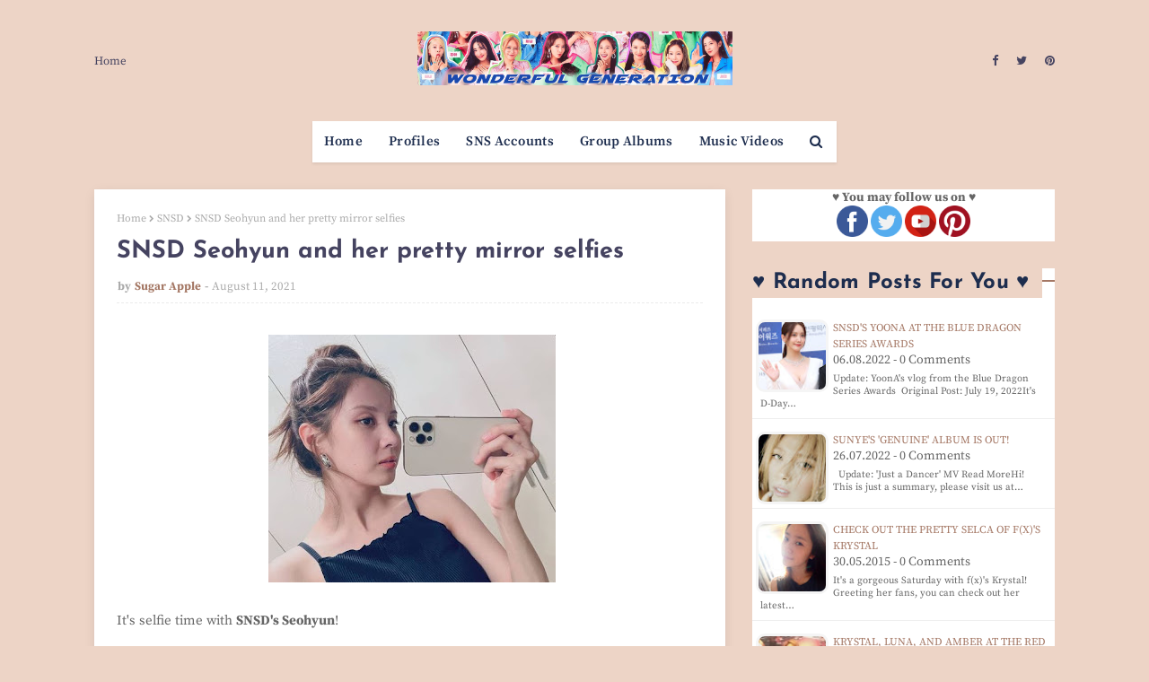

--- FILE ---
content_type: text/html; charset=utf-8
request_url: https://www.google.com/recaptcha/api2/aframe
body_size: 269
content:
<!DOCTYPE HTML><html><head><meta http-equiv="content-type" content="text/html; charset=UTF-8"></head><body><script nonce="iZsAAFq7TLXSbzS8DExDWg">/** Anti-fraud and anti-abuse applications only. See google.com/recaptcha */ try{var clients={'sodar':'https://pagead2.googlesyndication.com/pagead/sodar?'};window.addEventListener("message",function(a){try{if(a.source===window.parent){var b=JSON.parse(a.data);var c=clients[b['id']];if(c){var d=document.createElement('img');d.src=c+b['params']+'&rc='+(localStorage.getItem("rc::a")?sessionStorage.getItem("rc::b"):"");window.document.body.appendChild(d);sessionStorage.setItem("rc::e",parseInt(sessionStorage.getItem("rc::e")||0)+1);localStorage.setItem("rc::h",'1769026973725');}}}catch(b){}});window.parent.postMessage("_grecaptcha_ready", "*");}catch(b){}</script></body></html>

--- FILE ---
content_type: text/javascript; charset=UTF-8
request_url: https://www.wgsnsdfx.com/feeds/posts/default?alt=json-in-script&start-index=735&max-results=1&callback=random_posts
body_size: 2932
content:
// API callback
random_posts({"version":"1.0","encoding":"UTF-8","feed":{"xmlns":"http://www.w3.org/2005/Atom","xmlns$openSearch":"http://a9.com/-/spec/opensearchrss/1.0/","xmlns$blogger":"http://schemas.google.com/blogger/2008","xmlns$georss":"http://www.georss.org/georss","xmlns$gd":"http://schemas.google.com/g/2005","xmlns$thr":"http://purl.org/syndication/thread/1.0","id":{"$t":"tag:blogger.com,1999:blog-11458747768140768"},"updated":{"$t":"2026-01-18T09:41:29.849+08:00"},"category":[{"term":"SNSD"},{"term":"Pictures"},{"term":"Taeyeon"},{"term":"f(x)"},{"term":"Tiffany"},{"term":"Seohyun"},{"term":"Sooyoung"},{"term":"Yuri"},{"term":"Jessica"},{"term":"Hyoyeon"},{"term":"YoonA"},{"term":"xolovestephi"},{"term":"Wonder Girls"},{"term":"TYss"},{"term":"syofgg"},{"term":"syjessica"},{"term":"sjh"},{"term":"Sunny"},{"term":"yulyulk"},{"term":"Amazing Saturday"},{"term":"whyo"},{"term":"Amber"},{"term":"Krystal"},{"term":"K-Pop"},{"term":"Sunmi"},{"term":"Luna"},{"term":"Victoria"},{"term":"Sunnynight"},{"term":"TaeTiSeo"},{"term":"limyoona"},{"term":"ajol"},{"term":"Lyrics"},{"term":"Airport Fashion"},{"term":"Lim"},{"term":"Vic"},{"term":"Sunyoung"},{"term":"Yubin"},{"term":"Yeeun"},{"term":"wglim"},{"term":"vousmevoyez"},{"term":"Sulli"},{"term":"miyayeah"},{"term":"LH\u0026YT"},{"term":"Phantasia"},{"term":"Holler"},{"term":"hatfelt"},{"term":"Jinri"},{"term":"This Day"},{"term":"Party"},{"term":"Yubs"},{"term":"I"},{"term":"Jessica Land"},{"term":"IJWD"},{"term":"My Voice"},{"term":"SMTown"},{"term":"Dear Santa"},{"term":"4walls"},{"term":"Yuri Winning Recipe"},{"term":"Blanc"},{"term":"Red Light"},{"term":"Store"},{"term":"FM Date"},{"term":"Private Life"},{"term":"Dessert"},{"term":"Featured Posts"},{"term":"Heart a Tag"},{"term":"Sohee"},{"term":"With Love J"},{"term":"Channel SNSD"},{"term":"Holiday Night"},{"term":"Bossam"},{"term":"Don't Say No"},{"term":"INF"},{"term":"Catch Me If You Can"},{"term":"CF"},{"term":"SM Station"},{"term":"Soostory"},{"term":"Jinx Lover"},{"term":"Hush"},{"term":"Mixxo"},{"term":"Run On"},{"term":"Sister's Slam Dunk"},{"term":"Why"},{"term":"Anti Fan"},{"term":"Free Somebody"},{"term":"Mamma Mia"},{"term":"Weekend"},{"term":"Sunye"},{"term":"Golden Disk Awards"},{"term":"K2"},{"term":"Sistar"},{"term":"Casio"},{"term":"GWTW"},{"term":"IYWUM"},{"term":"Soshi TamTam"},{"term":"Forever1"},{"term":"Local Hero"},{"term":"Showterview"},{"term":"WTP"},{"term":"Why So Lonely"},{"term":"Big Mouth"},{"term":"GJ"},{"term":"GWZY"},{"term":"Police University"},{"term":"Search"},{"term":"V"},{"term":"Crazy Love"},{"term":"Dimension 4 Concert"},{"term":"Girls Planet"},{"term":"Legendary"},{"term":"Butterfly Kiss"},{"term":"Pporappippam"},{"term":"Rain"},{"term":"Second"},{"term":"What Do I Call You"},{"term":"Taeng9Cam"},{"term":"100MLike"},{"term":"CK"},{"term":"MySpringDays"},{"term":"Oh!GG"},{"term":"Squad 38"},{"term":"Beauty Bible"},{"term":"Breakfast"},{"term":"MiuMiu"},{"term":"TT"},{"term":"YCSWU"},{"term":"MyLovelyGirl"},{"term":"Spicy"},{"term":"Tail"},{"term":"Girls for Rest"},{"term":"GirlsSpkOut"},{"term":"Good Girl"},{"term":"IdeaPanda"},{"term":"LQ"},{"term":"Miracle"},{"term":"Moral Sense"},{"term":"Tense"},{"term":"INVU"},{"term":"EH"},{"term":"H:Connect"},{"term":"MAPS"},{"term":"APIEU"},{"term":"Barrel"},{"term":"Confidential Assignment"},{"term":"IPKN"},{"term":"MMTG"},{"term":"Petkage"},{"term":"Unnie Beauty Carpool"},{"term":"YouQuiz"},{"term":"Audi"},{"term":"Jeju Samdasoo"},{"term":"OST"},{"term":"Trend Record"},{"term":"DEEP"},{"term":"Fan Letter"},{"term":"Happy"},{"term":"I Got Love"},{"term":"Queendom"},{"term":"Singin in the Rain"},{"term":"Sword and Magic"},{"term":"Tamna Hyo"},{"term":"Crocs"},{"term":"IBC"},{"term":"SNS Accounts"},{"term":"Bandit"},{"term":"Dooe"},{"term":"Reborn Rich"},{"term":"SOTN"},{"term":"Sooyoung Talk Show"},{"term":"Unpretty Rapstar"},{"term":"banila co."},{"term":"Charging Crystals"},{"term":"Group Albums"},{"term":"Group MVs"},{"term":"MinSunye"},{"term":"Profiles"},{"term":"RealWG"},{"term":"Seohyun Vlogs"},{"term":"TheTTS"},{"term":"TheZone"},{"term":"11:11"},{"term":"Korean 101"},{"term":"RW"},{"term":"TaengLog"},{"term":"Taeyeon Forest"},{"term":"Watch TaeYeon's 'Amazing Saturday' Ep. 397"},{"term":"it MICHAA"},{"term":"jw"},{"term":"2022 Line Up"},{"term":"Beauty Talk"},{"term":"Good"},{"term":"K-Spotlight"},{"term":"Lolo"},{"term":"M! Countdown October 20"},{"term":"Seohyun It Michaa"},{"term":"Yuri's Table"},{"term":"xx"}],"title":{"type":"text","$t":"Wonderful Generation"},"subtitle":{"type":"html","$t":"Daily source for SNSD \/ Girls Generation news, Instagram \/ Twitter updates, and Korean drama recaps!"},"link":[{"rel":"http://schemas.google.com/g/2005#feed","type":"application/atom+xml","href":"https:\/\/www.wgsnsdfx.com\/feeds\/posts\/default"},{"rel":"self","type":"application/atom+xml","href":"https:\/\/www.blogger.com\/feeds\/11458747768140768\/posts\/default?alt=json-in-script\u0026start-index=735\u0026max-results=1"},{"rel":"alternate","type":"text/html","href":"https:\/\/www.wgsnsdfx.com\/"},{"rel":"hub","href":"http://pubsubhubbub.appspot.com/"},{"rel":"previous","type":"application/atom+xml","href":"https:\/\/www.blogger.com\/feeds\/11458747768140768\/posts\/default?alt=json-in-script\u0026start-index=734\u0026max-results=1"},{"rel":"next","type":"application/atom+xml","href":"https:\/\/www.blogger.com\/feeds\/11458747768140768\/posts\/default?alt=json-in-script\u0026start-index=736\u0026max-results=1"}],"author":[{"name":{"$t":"Unknown"},"email":{"$t":"noreply@blogger.com"},"gd$image":{"rel":"http://schemas.google.com/g/2005#thumbnail","width":"16","height":"16","src":"https:\/\/img1.blogblog.com\/img\/b16-rounded.gif"}}],"generator":{"version":"7.00","uri":"http://www.blogger.com","$t":"Blogger"},"openSearch$totalResults":{"$t":"11126"},"openSearch$startIndex":{"$t":"735"},"openSearch$itemsPerPage":{"$t":"1"},"entry":[{"id":{"$t":"tag:blogger.com,1999:blog-11458747768140768.post-7511932764426679999"},"published":{"$t":"2022-08-06T11:24:00.002+08:00"},"updated":{"$t":"2022-08-06T11:26:25.417+08:00"},"category":[{"scheme":"http://www.blogger.com/atom/ns#","term":"Pictures"},{"scheme":"http://www.blogger.com/atom/ns#","term":"SNSD"},{"scheme":"http://www.blogger.com/atom/ns#","term":"YoonA"}],"title":{"type":"text","$t":"SNSD's YoonA at the Blue Dragon Series Awards"},"content":{"type":"html","$t":"\u003Cp\u003E\u003C\/p\u003E\u003Cp style=\"text-align: center;\"\u003E\u003Ca href=\"https:\/\/blogger.googleusercontent.com\/img\/b\/R29vZ2xl\/AVvXsEheXeWfz15yC8A-ikWXQLOjUUgLjHnV_HcZ5RaA3UwdWMwduyxl1izMAgCVf99YcM_2gonbRfNhZ0L6YmZ4j7dLilxoXl4_DwoCxhmpnqQoqFKxW5e8CkjAfBPXUhZTgGErGUOBGkpw0XxkOWGjmgtOY92PqjjTvapNNM07Vehkx63TUL0t1YGil8M\/s1350\/yoona%20blue%20dragon%20series%20awards%20(2).jpg\" style=\"margin-left: 1em; margin-right: 1em;\"\u003E\u003Cimg alt=\"Yoona at Blue Dragon Series Awards\" border=\"0\" data-original-height=\"1350\" data-original-width=\"900\" height=\"640\" src=\"https:\/\/blogger.googleusercontent.com\/img\/b\/R29vZ2xl\/AVvXsEheXeWfz15yC8A-ikWXQLOjUUgLjHnV_HcZ5RaA3UwdWMwduyxl1izMAgCVf99YcM_2gonbRfNhZ0L6YmZ4j7dLilxoXl4_DwoCxhmpnqQoqFKxW5e8CkjAfBPXUhZTgGErGUOBGkpw0XxkOWGjmgtOY92PqjjTvapNNM07Vehkx63TUL0t1YGil8M\/w426-h640\/yoona%20blue%20dragon%20series%20awards%20(2).jpg\" title=\"Yoona at Blue Dragon Series Awards\" width=\"426\"\u003E\u003C\/a\u003E\u003C\/p\u003E\u003Cp style=\"text-align: justify;\"\u003E\u003Cb\u003EUpdate: YoonA\u0026#39;s vlog from the Blue Dragon Series Awards\u003Cbr\u003E\u003C\/b\u003E\u003C\/p\u003E\n\u003Cdiv style=\"text-align: center;\"\u003E\n\u003Ciframe allow=\"accelerometer; autoplay; clipboard-write; encrypted-media; gyroscope; picture-in-picture\" allowfullscreen=\"\" frameborder=\"0\" height=\"360\" src=\"https:\/\/www.youtube.com\/embed\/Jg5KycMX7GI\" title=\"YouTube video player\" width=\"640\"\u003E\u003C\/iframe\u003E\u003C\/div\u003E\u003Cbr\u003E\n\n\u003Cp style=\"text-align: justify;\"\u003E \u003C\/p\u003E\u003Cp style=\"text-align: justify;\"\u003E\u003Cb\u003EOriginal Post: July 19, 2022\u003C\/b\u003E\u003Cbr\u003E\u003C\/p\u003E\u003Cp style=\"text-align: justify;\"\u003EIt\u0026#39;s D-Day for the first ever Blue Dragon Series Awards!\u003C\/p\u003E\u003Cp style=\"text-align: justify;\"\u003EThis is the counterpart of the Blue Dragon Film Awards, and in this ceremony, they will be recognizing the exceptional dramas, variety shows, and more!\u003C\/p\u003E\u003Cp style=\"text-align: justify;\"\u003EThe event was held on July 19 and you can catch the replay through next clip.  This ceremony was hosted by \u003Cb\u003EYoonA \u003C\/b\u003Eand Jun Hyunmoo.\u003Cbr\u003E\u003C\/p\u003E\u003Ca href=\"https:\/\/www.wgsnsdfx.com\/2022\/07\/snsd-yoona-blue-dragon-series-awards.html#more\"\u003ERead More\u003C\/a\u003E\u003Cdiv class=\"blogger-post-footer\"\u003EHi! This is just a summary, please visit us at https:\/\/www.wgsnsdfx.com for the full post.\u003C\/div\u003E"},"link":[{"rel":"replies","type":"application/atom+xml","href":"https:\/\/www.wgsnsdfx.com\/feeds\/7511932764426679999\/comments\/default","title":"Post Comments"},{"rel":"replies","type":"text/html","href":"https:\/\/www.wgsnsdfx.com\/2022\/07\/snsd-yoona-blue-dragon-series-awards.html#comment-form","title":"0 Comments"},{"rel":"edit","type":"application/atom+xml","href":"https:\/\/www.blogger.com\/feeds\/11458747768140768\/posts\/default\/7511932764426679999"},{"rel":"self","type":"application/atom+xml","href":"https:\/\/www.blogger.com\/feeds\/11458747768140768\/posts\/default\/7511932764426679999"},{"rel":"alternate","type":"text/html","href":"https:\/\/www.wgsnsdfx.com\/2022\/07\/snsd-yoona-blue-dragon-series-awards.html","title":"SNSD's YoonA at the Blue Dragon Series Awards"}],"author":[{"name":{"$t":"Unknown"},"email":{"$t":"noreply@blogger.com"},"gd$image":{"rel":"http://schemas.google.com/g/2005#thumbnail","width":"16","height":"16","src":"https:\/\/img1.blogblog.com\/img\/b16-rounded.gif"}}],"media$thumbnail":{"xmlns$media":"http://search.yahoo.com/mrss/","url":"https:\/\/blogger.googleusercontent.com\/img\/b\/R29vZ2xl\/AVvXsEheXeWfz15yC8A-ikWXQLOjUUgLjHnV_HcZ5RaA3UwdWMwduyxl1izMAgCVf99YcM_2gonbRfNhZ0L6YmZ4j7dLilxoXl4_DwoCxhmpnqQoqFKxW5e8CkjAfBPXUhZTgGErGUOBGkpw0XxkOWGjmgtOY92PqjjTvapNNM07Vehkx63TUL0t1YGil8M\/s72-w426-h640-c\/yoona%20blue%20dragon%20series%20awards%20(2).jpg","height":"72","width":"72"},"thr$total":{"$t":"0"}}]}});

--- FILE ---
content_type: text/javascript; charset=UTF-8
request_url: https://www.wgsnsdfx.com/feeds/posts/default?alt=json-in-script&start-index=7253&max-results=1&callback=random_posts
body_size: 2584
content:
// API callback
random_posts({"version":"1.0","encoding":"UTF-8","feed":{"xmlns":"http://www.w3.org/2005/Atom","xmlns$openSearch":"http://a9.com/-/spec/opensearchrss/1.0/","xmlns$blogger":"http://schemas.google.com/blogger/2008","xmlns$georss":"http://www.georss.org/georss","xmlns$gd":"http://schemas.google.com/g/2005","xmlns$thr":"http://purl.org/syndication/thread/1.0","id":{"$t":"tag:blogger.com,1999:blog-11458747768140768"},"updated":{"$t":"2026-01-18T09:41:29.849+08:00"},"category":[{"term":"SNSD"},{"term":"Pictures"},{"term":"Taeyeon"},{"term":"f(x)"},{"term":"Tiffany"},{"term":"Seohyun"},{"term":"Sooyoung"},{"term":"Yuri"},{"term":"Jessica"},{"term":"Hyoyeon"},{"term":"YoonA"},{"term":"xolovestephi"},{"term":"Wonder Girls"},{"term":"TYss"},{"term":"syofgg"},{"term":"syjessica"},{"term":"sjh"},{"term":"Sunny"},{"term":"yulyulk"},{"term":"Amazing Saturday"},{"term":"whyo"},{"term":"Amber"},{"term":"Krystal"},{"term":"K-Pop"},{"term":"Sunmi"},{"term":"Luna"},{"term":"Victoria"},{"term":"Sunnynight"},{"term":"TaeTiSeo"},{"term":"limyoona"},{"term":"ajol"},{"term":"Lyrics"},{"term":"Airport Fashion"},{"term":"Lim"},{"term":"Vic"},{"term":"Sunyoung"},{"term":"Yubin"},{"term":"Yeeun"},{"term":"wglim"},{"term":"vousmevoyez"},{"term":"Sulli"},{"term":"miyayeah"},{"term":"LH\u0026YT"},{"term":"Phantasia"},{"term":"Holler"},{"term":"hatfelt"},{"term":"Jinri"},{"term":"This Day"},{"term":"Party"},{"term":"Yubs"},{"term":"I"},{"term":"Jessica Land"},{"term":"IJWD"},{"term":"My Voice"},{"term":"SMTown"},{"term":"Dear Santa"},{"term":"4walls"},{"term":"Yuri Winning Recipe"},{"term":"Blanc"},{"term":"Red Light"},{"term":"Store"},{"term":"FM Date"},{"term":"Private Life"},{"term":"Dessert"},{"term":"Featured Posts"},{"term":"Heart a Tag"},{"term":"Sohee"},{"term":"With Love J"},{"term":"Channel SNSD"},{"term":"Holiday Night"},{"term":"Bossam"},{"term":"Don't Say No"},{"term":"INF"},{"term":"Catch Me If You Can"},{"term":"CF"},{"term":"SM Station"},{"term":"Soostory"},{"term":"Jinx Lover"},{"term":"Hush"},{"term":"Mixxo"},{"term":"Run On"},{"term":"Sister's Slam Dunk"},{"term":"Why"},{"term":"Anti Fan"},{"term":"Free Somebody"},{"term":"Mamma Mia"},{"term":"Weekend"},{"term":"Sunye"},{"term":"Golden Disk Awards"},{"term":"K2"},{"term":"Sistar"},{"term":"Casio"},{"term":"GWTW"},{"term":"IYWUM"},{"term":"Soshi TamTam"},{"term":"Forever1"},{"term":"Local Hero"},{"term":"Showterview"},{"term":"WTP"},{"term":"Why So Lonely"},{"term":"Big Mouth"},{"term":"GJ"},{"term":"GWZY"},{"term":"Police University"},{"term":"Search"},{"term":"V"},{"term":"Crazy Love"},{"term":"Dimension 4 Concert"},{"term":"Girls Planet"},{"term":"Legendary"},{"term":"Butterfly Kiss"},{"term":"Pporappippam"},{"term":"Rain"},{"term":"Second"},{"term":"What Do I Call You"},{"term":"Taeng9Cam"},{"term":"100MLike"},{"term":"CK"},{"term":"MySpringDays"},{"term":"Oh!GG"},{"term":"Squad 38"},{"term":"Beauty Bible"},{"term":"Breakfast"},{"term":"MiuMiu"},{"term":"TT"},{"term":"YCSWU"},{"term":"MyLovelyGirl"},{"term":"Spicy"},{"term":"Tail"},{"term":"Girls for Rest"},{"term":"GirlsSpkOut"},{"term":"Good Girl"},{"term":"IdeaPanda"},{"term":"LQ"},{"term":"Miracle"},{"term":"Moral Sense"},{"term":"Tense"},{"term":"INVU"},{"term":"EH"},{"term":"H:Connect"},{"term":"MAPS"},{"term":"APIEU"},{"term":"Barrel"},{"term":"Confidential Assignment"},{"term":"IPKN"},{"term":"MMTG"},{"term":"Petkage"},{"term":"Unnie Beauty Carpool"},{"term":"YouQuiz"},{"term":"Audi"},{"term":"Jeju Samdasoo"},{"term":"OST"},{"term":"Trend Record"},{"term":"DEEP"},{"term":"Fan Letter"},{"term":"Happy"},{"term":"I Got Love"},{"term":"Queendom"},{"term":"Singin in the Rain"},{"term":"Sword and Magic"},{"term":"Tamna Hyo"},{"term":"Crocs"},{"term":"IBC"},{"term":"SNS Accounts"},{"term":"Bandit"},{"term":"Dooe"},{"term":"Reborn Rich"},{"term":"SOTN"},{"term":"Sooyoung Talk Show"},{"term":"Unpretty Rapstar"},{"term":"banila co."},{"term":"Charging Crystals"},{"term":"Group Albums"},{"term":"Group MVs"},{"term":"MinSunye"},{"term":"Profiles"},{"term":"RealWG"},{"term":"Seohyun Vlogs"},{"term":"TheTTS"},{"term":"TheZone"},{"term":"11:11"},{"term":"Korean 101"},{"term":"RW"},{"term":"TaengLog"},{"term":"Taeyeon Forest"},{"term":"Watch TaeYeon's 'Amazing Saturday' Ep. 397"},{"term":"it MICHAA"},{"term":"jw"},{"term":"2022 Line Up"},{"term":"Beauty Talk"},{"term":"Good"},{"term":"K-Spotlight"},{"term":"Lolo"},{"term":"M! Countdown October 20"},{"term":"Seohyun It Michaa"},{"term":"Yuri's Table"},{"term":"xx"}],"title":{"type":"text","$t":"Wonderful Generation"},"subtitle":{"type":"html","$t":"Daily source for SNSD \/ Girls Generation news, Instagram \/ Twitter updates, and Korean drama recaps!"},"link":[{"rel":"http://schemas.google.com/g/2005#feed","type":"application/atom+xml","href":"https:\/\/www.wgsnsdfx.com\/feeds\/posts\/default"},{"rel":"self","type":"application/atom+xml","href":"https:\/\/www.blogger.com\/feeds\/11458747768140768\/posts\/default?alt=json-in-script\u0026start-index=7253\u0026max-results=1"},{"rel":"alternate","type":"text/html","href":"https:\/\/www.wgsnsdfx.com\/"},{"rel":"hub","href":"http://pubsubhubbub.appspot.com/"},{"rel":"previous","type":"application/atom+xml","href":"https:\/\/www.blogger.com\/feeds\/11458747768140768\/posts\/default?alt=json-in-script\u0026start-index=7252\u0026max-results=1"},{"rel":"next","type":"application/atom+xml","href":"https:\/\/www.blogger.com\/feeds\/11458747768140768\/posts\/default?alt=json-in-script\u0026start-index=7254\u0026max-results=1"}],"author":[{"name":{"$t":"Unknown"},"email":{"$t":"noreply@blogger.com"},"gd$image":{"rel":"http://schemas.google.com/g/2005#thumbnail","width":"16","height":"16","src":"https:\/\/img1.blogblog.com\/img\/b16-rounded.gif"}}],"generator":{"version":"7.00","uri":"http://www.blogger.com","$t":"Blogger"},"openSearch$totalResults":{"$t":"11126"},"openSearch$startIndex":{"$t":"7253"},"openSearch$itemsPerPage":{"$t":"1"},"entry":[{"id":{"$t":"tag:blogger.com,1999:blog-11458747768140768.post-1249646135319129832"},"published":{"$t":"2015-12-02T18:27:00.003+08:00"},"updated":{"$t":"2015-12-02T22:13:54.069+08:00"},"category":[{"scheme":"http://www.blogger.com/atom/ns#","term":"Amber"},{"scheme":"http://www.blogger.com/atom/ns#","term":"f(x)"},{"scheme":"http://www.blogger.com/atom/ns#","term":"Krystal"},{"scheme":"http://www.blogger.com/atom/ns#","term":"Luna"},{"scheme":"http://www.blogger.com/atom/ns#","term":"Pictures"}],"title":{"type":"text","$t":"Krystal, Luna, and Amber at the Red Carpet event of the 2015 MAMA"},"content":{"type":"html","$t":"\u003Cimg border=\"0\" height=\"250\" src=\"https:\/\/blogger.googleusercontent.com\/img\/b\/R29vZ2xl\/AVvXsEi9FogZKiNgqjbYEcSDB3sSusHjO7V0yon-LcgIj56XlAAewpdHsUbwVktqZXWxeNOCpvP-ryN8oj6lp1CWYqwtFBudibdC5rjPlLhi3Hh3_096nhss40pdhLUSPjI-VBQPvfSEgiPk2g\/s320\/fx+2015+mama+red+carpet.jpg\" width=\"300\"\u003E\u003Cbr\u003E\n\u003Cdiv style=\"text-align: justify;\"\u003EBecause \u003Ca href=\"http:\/\/www.wgsnsdfx.com\/2015\/12\/fx-victoria-ice-fantasy-pictures.html\" rel=\"nofollow\" target=\"_blank\"\u003E\u003Cu\u003E\u003Cb\u003EVictoria is busy with her filming\u003C\/b\u003E\u003C\/u\u003E\u003C\/a\u003E, \u003Cb\u003EKrystal, Luna\u003C\/b\u003E, and \u003Cb\u003EAmber\u003C\/b\u003E are the only ones attending the 2015 Mnet Asian Music Awards.\u003C\/div\u003E\u003Cbr\u003E\n\u003Cdiv style=\"text-align: justify;\"\u003EWith that, here are their clip from the 2015 MAMA\u0026#39;s red carpet event~\u003C\/div\u003E\u003Ca href=\"https:\/\/www.wgsnsdfx.com\/2015\/12\/fx-2015-mama-red-carpet-event.html#more\"\u003ERead More\u003C\/a\u003E\u003Cdiv class=\"blogger-post-footer\"\u003EHi! This is just a summary, please visit us at https:\/\/www.wgsnsdfx.com for the full post.\u003C\/div\u003E"},"link":[{"rel":"replies","type":"application/atom+xml","href":"https:\/\/www.wgsnsdfx.com\/feeds\/1249646135319129832\/comments\/default","title":"Post Comments"},{"rel":"replies","type":"text/html","href":"https:\/\/www.wgsnsdfx.com\/2015\/12\/fx-2015-mama-red-carpet-event.html#comment-form","title":"0 Comments"},{"rel":"edit","type":"application/atom+xml","href":"https:\/\/www.blogger.com\/feeds\/11458747768140768\/posts\/default\/1249646135319129832"},{"rel":"self","type":"application/atom+xml","href":"https:\/\/www.blogger.com\/feeds\/11458747768140768\/posts\/default\/1249646135319129832"},{"rel":"alternate","type":"text/html","href":"https:\/\/www.wgsnsdfx.com\/2015\/12\/fx-2015-mama-red-carpet-event.html","title":"Krystal, Luna, and Amber at the Red Carpet event of the 2015 MAMA"}],"author":[{"name":{"$t":"Unknown"},"email":{"$t":"noreply@blogger.com"},"gd$image":{"rel":"http://schemas.google.com/g/2005#thumbnail","width":"16","height":"16","src":"https:\/\/img1.blogblog.com\/img\/b16-rounded.gif"}}],"media$thumbnail":{"xmlns$media":"http://search.yahoo.com/mrss/","url":"https:\/\/blogger.googleusercontent.com\/img\/b\/R29vZ2xl\/AVvXsEi9FogZKiNgqjbYEcSDB3sSusHjO7V0yon-LcgIj56XlAAewpdHsUbwVktqZXWxeNOCpvP-ryN8oj6lp1CWYqwtFBudibdC5rjPlLhi3Hh3_096nhss40pdhLUSPjI-VBQPvfSEgiPk2g\/s72-c\/fx+2015+mama+red+carpet.jpg","height":"72","width":"72"},"thr$total":{"$t":"0"}}]}});

--- FILE ---
content_type: text/javascript; charset=UTF-8
request_url: https://www.wgsnsdfx.com/feeds/posts/default/-/Pictures?alt=json-in-script&max-results=3&callback=jQuery1124018170682099152669_1769026967104&_=1769026967105
body_size: 6694
content:
// API callback
jQuery1124018170682099152669_1769026967104({"version":"1.0","encoding":"UTF-8","feed":{"xmlns":"http://www.w3.org/2005/Atom","xmlns$openSearch":"http://a9.com/-/spec/opensearchrss/1.0/","xmlns$blogger":"http://schemas.google.com/blogger/2008","xmlns$georss":"http://www.georss.org/georss","xmlns$gd":"http://schemas.google.com/g/2005","xmlns$thr":"http://purl.org/syndication/thread/1.0","id":{"$t":"tag:blogger.com,1999:blog-11458747768140768"},"updated":{"$t":"2026-01-18T09:41:29.849+08:00"},"category":[{"term":"SNSD"},{"term":"Pictures"},{"term":"Taeyeon"},{"term":"f(x)"},{"term":"Tiffany"},{"term":"Seohyun"},{"term":"Sooyoung"},{"term":"Yuri"},{"term":"Jessica"},{"term":"Hyoyeon"},{"term":"YoonA"},{"term":"xolovestephi"},{"term":"Wonder Girls"},{"term":"TYss"},{"term":"syofgg"},{"term":"syjessica"},{"term":"sjh"},{"term":"Sunny"},{"term":"yulyulk"},{"term":"Amazing Saturday"},{"term":"whyo"},{"term":"Amber"},{"term":"Krystal"},{"term":"K-Pop"},{"term":"Sunmi"},{"term":"Luna"},{"term":"Victoria"},{"term":"Sunnynight"},{"term":"TaeTiSeo"},{"term":"limyoona"},{"term":"ajol"},{"term":"Lyrics"},{"term":"Airport Fashion"},{"term":"Lim"},{"term":"Vic"},{"term":"Sunyoung"},{"term":"Yubin"},{"term":"Yeeun"},{"term":"wglim"},{"term":"vousmevoyez"},{"term":"Sulli"},{"term":"miyayeah"},{"term":"LH\u0026YT"},{"term":"Phantasia"},{"term":"Holler"},{"term":"hatfelt"},{"term":"Jinri"},{"term":"This Day"},{"term":"Party"},{"term":"Yubs"},{"term":"I"},{"term":"Jessica Land"},{"term":"IJWD"},{"term":"My Voice"},{"term":"SMTown"},{"term":"Dear Santa"},{"term":"4walls"},{"term":"Yuri Winning Recipe"},{"term":"Blanc"},{"term":"Red Light"},{"term":"Store"},{"term":"FM Date"},{"term":"Private Life"},{"term":"Dessert"},{"term":"Featured Posts"},{"term":"Heart a Tag"},{"term":"Sohee"},{"term":"With Love J"},{"term":"Channel SNSD"},{"term":"Holiday Night"},{"term":"Bossam"},{"term":"Don't Say No"},{"term":"INF"},{"term":"Catch Me If You Can"},{"term":"CF"},{"term":"SM Station"},{"term":"Soostory"},{"term":"Jinx Lover"},{"term":"Hush"},{"term":"Mixxo"},{"term":"Run On"},{"term":"Sister's Slam Dunk"},{"term":"Why"},{"term":"Anti Fan"},{"term":"Free Somebody"},{"term":"Mamma Mia"},{"term":"Weekend"},{"term":"Sunye"},{"term":"Golden Disk Awards"},{"term":"K2"},{"term":"Sistar"},{"term":"Casio"},{"term":"GWTW"},{"term":"IYWUM"},{"term":"Soshi TamTam"},{"term":"Forever1"},{"term":"Local Hero"},{"term":"Showterview"},{"term":"WTP"},{"term":"Why So Lonely"},{"term":"Big Mouth"},{"term":"GJ"},{"term":"GWZY"},{"term":"Police University"},{"term":"Search"},{"term":"V"},{"term":"Crazy Love"},{"term":"Dimension 4 Concert"},{"term":"Girls Planet"},{"term":"Legendary"},{"term":"Butterfly Kiss"},{"term":"Pporappippam"},{"term":"Rain"},{"term":"Second"},{"term":"What Do I Call You"},{"term":"Taeng9Cam"},{"term":"100MLike"},{"term":"CK"},{"term":"MySpringDays"},{"term":"Oh!GG"},{"term":"Squad 38"},{"term":"Beauty Bible"},{"term":"Breakfast"},{"term":"MiuMiu"},{"term":"TT"},{"term":"YCSWU"},{"term":"MyLovelyGirl"},{"term":"Spicy"},{"term":"Tail"},{"term":"Girls for Rest"},{"term":"GirlsSpkOut"},{"term":"Good Girl"},{"term":"IdeaPanda"},{"term":"LQ"},{"term":"Miracle"},{"term":"Moral Sense"},{"term":"Tense"},{"term":"INVU"},{"term":"EH"},{"term":"H:Connect"},{"term":"MAPS"},{"term":"APIEU"},{"term":"Barrel"},{"term":"Confidential Assignment"},{"term":"IPKN"},{"term":"MMTG"},{"term":"Petkage"},{"term":"Unnie Beauty Carpool"},{"term":"YouQuiz"},{"term":"Audi"},{"term":"Jeju Samdasoo"},{"term":"OST"},{"term":"Trend Record"},{"term":"DEEP"},{"term":"Fan Letter"},{"term":"Happy"},{"term":"I Got Love"},{"term":"Queendom"},{"term":"Singin in the Rain"},{"term":"Sword and Magic"},{"term":"Tamna Hyo"},{"term":"Crocs"},{"term":"IBC"},{"term":"SNS Accounts"},{"term":"Bandit"},{"term":"Dooe"},{"term":"Reborn Rich"},{"term":"SOTN"},{"term":"Sooyoung Talk Show"},{"term":"Unpretty Rapstar"},{"term":"banila co."},{"term":"Charging Crystals"},{"term":"Group Albums"},{"term":"Group MVs"},{"term":"MinSunye"},{"term":"Profiles"},{"term":"RealWG"},{"term":"Seohyun Vlogs"},{"term":"TheTTS"},{"term":"TheZone"},{"term":"11:11"},{"term":"Korean 101"},{"term":"RW"},{"term":"TaengLog"},{"term":"Taeyeon Forest"},{"term":"Watch TaeYeon's 'Amazing Saturday' Ep. 397"},{"term":"it MICHAA"},{"term":"jw"},{"term":"2022 Line Up"},{"term":"Beauty Talk"},{"term":"Good"},{"term":"K-Spotlight"},{"term":"Lolo"},{"term":"M! Countdown October 20"},{"term":"Seohyun It Michaa"},{"term":"Yuri's Table"},{"term":"xx"}],"title":{"type":"text","$t":"Wonderful Generation"},"subtitle":{"type":"html","$t":"Daily source for SNSD \/ Girls Generation news, Instagram \/ Twitter updates, and Korean drama recaps!"},"link":[{"rel":"http://schemas.google.com/g/2005#feed","type":"application/atom+xml","href":"https:\/\/www.wgsnsdfx.com\/feeds\/posts\/default"},{"rel":"self","type":"application/atom+xml","href":"https:\/\/www.blogger.com\/feeds\/11458747768140768\/posts\/default\/-\/Pictures?alt=json-in-script\u0026max-results=3"},{"rel":"alternate","type":"text/html","href":"https:\/\/www.wgsnsdfx.com\/search\/label\/Pictures"},{"rel":"hub","href":"http://pubsubhubbub.appspot.com/"},{"rel":"next","type":"application/atom+xml","href":"https:\/\/www.blogger.com\/feeds\/11458747768140768\/posts\/default\/-\/Pictures\/-\/Pictures?alt=json-in-script\u0026start-index=4\u0026max-results=3"}],"author":[{"name":{"$t":"Unknown"},"email":{"$t":"noreply@blogger.com"},"gd$image":{"rel":"http://schemas.google.com/g/2005#thumbnail","width":"16","height":"16","src":"https:\/\/img1.blogblog.com\/img\/b16-rounded.gif"}}],"generator":{"version":"7.00","uri":"http://www.blogger.com","$t":"Blogger"},"openSearch$totalResults":{"$t":"7295"},"openSearch$startIndex":{"$t":"1"},"openSearch$itemsPerPage":{"$t":"3"},"entry":[{"id":{"$t":"tag:blogger.com,1999:blog-11458747768140768.post-5929134410514715044"},"published":{"$t":"2025-09-27T21:52:00.005+08:00"},"updated":{"$t":"2025-09-27T21:52:35.421+08:00"},"category":[{"scheme":"http://www.blogger.com/atom/ns#","term":"Pictures"},{"scheme":"http://www.blogger.com/atom/ns#","term":"SNSD"},{"scheme":"http://www.blogger.com/atom/ns#","term":"YoonA"}],"title":{"type":"text","$t":"Im YoonA for W Korea's October issue"},"content":{"type":"html","$t":"\u003Cp style=\"text-align: center;\"\u003E\u0026nbsp;\u003Ca href=\"https:\/\/blogger.googleusercontent.com\/img\/b\/R29vZ2xl\/AVvXsEhF1mQ-D19CnnY5WUzWWJboGex39M2FgoscnBmHoK_DN4OyoJdkDkPPixLs1_Vy8qix5NOmBy-gZIbQRz6shasO2RI03VplXxlCBU2bxjLICwPW0ocVacNDezl4Y6OXRS7F8mehoOPn8eI3CIA6UxYo4Vm0g2zRkCbNXIyH3uPOXuSs-9bGvzbh7JQxuw\/s1431\/yoona-w-korea%20(2).jpg\" style=\"margin-left: 1em; margin-right: 1em;\"\u003E\u003Cimg alt=\"Im YoonA W Korea October 2025\" border=\"0\" data-original-height=\"1431\" data-original-width=\"1080\" height=\"400\" src=\"https:\/\/blogger.googleusercontent.com\/img\/b\/R29vZ2xl\/AVvXsEhF1mQ-D19CnnY5WUzWWJboGex39M2FgoscnBmHoK_DN4OyoJdkDkPPixLs1_Vy8qix5NOmBy-gZIbQRz6shasO2RI03VplXxlCBU2bxjLICwPW0ocVacNDezl4Y6OXRS7F8mehoOPn8eI3CIA6UxYo4Vm0g2zRkCbNXIyH3uPOXuSs-9bGvzbh7JQxuw\/w303-h400\/yoona-w-korea%20(2).jpg\" width=\"303\" \/\u003E\u003C\/a\u003E\u003C\/p\u003E\u003Cp style=\"text-align: justify;\"\u003ETime to meet YoonA thru her latest magazine shoot!\u003C\/p\u003E\u003Cp style=\"text-align: justify;\"\u003E\u003Cb\u003EYoona's\u003C\/b\u003E pictorial for W Korea continues with a playful, high-fashion narrative, featuring distinct scenes like kneeling in a tailored tweed coat with a retro computer and striking a pose with a water hose on artificial grass. The photos showcase her versatile appeal, from a modern, androgynous look to a quirky, relaxed style with her legs up on a blue couch.\u003C\/p\u003E\u003Cp\u003E\u003C\/p\u003E\u003Cdiv class=\"separator\" style=\"clear: both; text-align: center;\"\u003E\u003Ca href=\"https:\/\/blogger.googleusercontent.com\/img\/b\/R29vZ2xl\/AVvXsEi19VdAkY5Dshok0A0fycV2u1BkzIS1ZyqNnMkbMjo73WdRh6XsyZymq6WxJb_LMjRlRgw-CCXyUR4OT4PwSnkTk-Mo2MJqohdS_j4wtPZdR_me8Kz3T4-MCInSjLFsPzkgmxJXFaIxWBHDmT-Z87-OersVMcbr8icL9DlxL1Zfs8EcaBpYJ7NcGpgJFQ\/s1431\/yoona-w-korea%20(1).jpg\" imageanchor=\"1\" style=\"margin-left: 1em; margin-right: 1em;\"\u003E\u003Cimg alt=\"Im YoonA W Korea October 2025 Cover\" border=\"0\" data-original-height=\"1431\" data-original-width=\"1080\" height=\"400\" src=\"https:\/\/blogger.googleusercontent.com\/img\/b\/R29vZ2xl\/AVvXsEi19VdAkY5Dshok0A0fycV2u1BkzIS1ZyqNnMkbMjo73WdRh6XsyZymq6WxJb_LMjRlRgw-CCXyUR4OT4PwSnkTk-Mo2MJqohdS_j4wtPZdR_me8Kz3T4-MCInSjLFsPzkgmxJXFaIxWBHDmT-Z87-OersVMcbr8icL9DlxL1Zfs8EcaBpYJ7NcGpgJFQ\/w303-h400\/yoona-w-korea%20(1).jpg\" width=\"303\" \/\u003E\u003C\/a\u003E\u003C\/div\u003E\u003Cbr \/\u003E\u003Cdiv class=\"separator\" style=\"clear: both; text-align: center;\"\u003E\u003Ca href=\"https:\/\/blogger.googleusercontent.com\/img\/b\/R29vZ2xl\/AVvXsEg0XZzaqM8P4Xyqv63zq7CnxFaWekoa_xJBjq8-fRRN43o55V4YOgPt27pdFvZHcg_TkUP9rporBGejt8JzbMmCzkU9XT_E14waQXD5cn7Hfv3hf2i9sNgT2klOeNwQ2HviqTD-YhSxoXJkhQv3CKw9Ejss8X7pXciTfwYgrljayLe69xB-CoRO69r1eg\/s1431\/yoona-w-korea%20(3).jpg\" imageanchor=\"1\" style=\"margin-left: 1em; margin-right: 1em;\"\u003E\u003Cimg alt=\"YoonA for W Korea\" border=\"0\" data-original-height=\"1431\" data-original-width=\"1080\" height=\"400\" src=\"https:\/\/blogger.googleusercontent.com\/img\/b\/R29vZ2xl\/AVvXsEg0XZzaqM8P4Xyqv63zq7CnxFaWekoa_xJBjq8-fRRN43o55V4YOgPt27pdFvZHcg_TkUP9rporBGejt8JzbMmCzkU9XT_E14waQXD5cn7Hfv3hf2i9sNgT2klOeNwQ2HviqTD-YhSxoXJkhQv3CKw9Ejss8X7pXciTfwYgrljayLe69xB-CoRO69r1eg\/w303-h400\/yoona-w-korea%20(3).jpg\" width=\"303\" \/\u003E\u003C\/a\u003E\u003C\/div\u003E\u003Cbr \/\u003E\u003Cdiv class=\"separator\" style=\"clear: both; text-align: center;\"\u003E\u003Ca href=\"https:\/\/blogger.googleusercontent.com\/img\/b\/R29vZ2xl\/AVvXsEiIK3WitvRS-znB7AezC4O6veehdXhXxgFr4qSRU0SEQeCPHTOtVZAu_P0bzUKOBhXujVhkld4d7AP-ouC5P7LpB-UydXDkxwS0k-IEIpss3wzs7-7LZd5FMCLuKCeSSyWV_fe0iUJU3bUo4jya2L2vklQpsLg2qn9ihRPnquwYzLo7hhUuRbNaKXs0nA\/s1431\/yoona-w-korea%20(4).jpg\" imageanchor=\"1\" style=\"margin-left: 1em; margin-right: 1em;\"\u003E\u003Cimg alt=\"Photo from YoonA's W Korea pictorial\" border=\"0\" data-original-height=\"1431\" data-original-width=\"1080\" height=\"400\" src=\"https:\/\/blogger.googleusercontent.com\/img\/b\/R29vZ2xl\/AVvXsEiIK3WitvRS-znB7AezC4O6veehdXhXxgFr4qSRU0SEQeCPHTOtVZAu_P0bzUKOBhXujVhkld4d7AP-ouC5P7LpB-UydXDkxwS0k-IEIpss3wzs7-7LZd5FMCLuKCeSSyWV_fe0iUJU3bUo4jya2L2vklQpsLg2qn9ihRPnquwYzLo7hhUuRbNaKXs0nA\/w303-h400\/yoona-w-korea%20(4).jpg\" width=\"303\" \/\u003E\u003C\/a\u003E\u003C\/div\u003E\u003Cbr \/\u003E\u003Cdiv class=\"separator\" style=\"clear: both; text-align: center;\"\u003E\u003Ca href=\"https:\/\/blogger.googleusercontent.com\/img\/b\/R29vZ2xl\/AVvXsEgRpBsh7LwRGdjZ9yyZNM86NhV1-Jo-nCdD-2AHgXNdEgpxUk0TxB5Szd8_HzjQbKbFblTYfe8cYNkDRVMu3MWkiPbOY0SXkaN1QfhLVigFUYhm55Sddq9Y97v5tvRQQ2V7R83IGCErwpNcqK1zisajGvzN0NSjuYcYRc7MCxiPiT-dbxUo8uJLrwNOSw\/s1431\/yoona-w-korea%20(5).jpg\" imageanchor=\"1\" style=\"margin-left: 1em; margin-right: 1em;\"\u003E\u003Cimg border=\"0\" data-original-height=\"1431\" data-original-width=\"1080\" height=\"400\" src=\"https:\/\/blogger.googleusercontent.com\/img\/b\/R29vZ2xl\/AVvXsEgRpBsh7LwRGdjZ9yyZNM86NhV1-Jo-nCdD-2AHgXNdEgpxUk0TxB5Szd8_HzjQbKbFblTYfe8cYNkDRVMu3MWkiPbOY0SXkaN1QfhLVigFUYhm55Sddq9Y97v5tvRQQ2V7R83IGCErwpNcqK1zisajGvzN0NSjuYcYRc7MCxiPiT-dbxUo8uJLrwNOSw\/w303-h400\/yoona-w-korea%20(5).jpg\" width=\"303\" \/\u003E\u003C\/a\u003E\u003C\/div\u003E\u003Cbr \/\u003E\u003Cdiv class=\"separator\" style=\"clear: both; text-align: center;\"\u003E\u003Ca href=\"https:\/\/blogger.googleusercontent.com\/img\/b\/R29vZ2xl\/AVvXsEizy35rhvD0YYyP5ND2fP4r5lNWabEA_SLAcXVQpXIo-kbhTo4fVKzDUpNK2MIhqbljG7vbU2_K7BAbnDr_4CODZvKpjPdl5x4Ax_RhFp44OFnPncwuGiHqb2OMc54iAMPF8yq8vU4AGsZAKEjtWhVX-drlcDhJwqDbRs23wzkBrmJVdZtqWo1aZdXMBQ\/s1431\/yoona-w-korea%20(6).jpg\" imageanchor=\"1\" style=\"margin-left: 1em; margin-right: 1em;\"\u003E\u003Cimg border=\"0\" data-original-height=\"1431\" data-original-width=\"1080\" height=\"400\" src=\"https:\/\/blogger.googleusercontent.com\/img\/b\/R29vZ2xl\/AVvXsEizy35rhvD0YYyP5ND2fP4r5lNWabEA_SLAcXVQpXIo-kbhTo4fVKzDUpNK2MIhqbljG7vbU2_K7BAbnDr_4CODZvKpjPdl5x4Ax_RhFp44OFnPncwuGiHqb2OMc54iAMPF8yq8vU4AGsZAKEjtWhVX-drlcDhJwqDbRs23wzkBrmJVdZtqWo1aZdXMBQ\/w303-h400\/yoona-w-korea%20(6).jpg\" width=\"303\" \/\u003E\u003C\/a\u003E\u003C\/div\u003E\u003Cbr \/\u003E\u003Cdiv class=\"separator\" style=\"clear: both; text-align: center;\"\u003E\u003Ca href=\"https:\/\/blogger.googleusercontent.com\/img\/b\/R29vZ2xl\/AVvXsEiSD3l7D1N4GIeAyBPTyFUZF88E1f5YfSeIEobFocvEAnU6EX92J2a5JoOH7vlrT2sS8VzqP7jCDB3-35qR5e3eSKUr6iQP5Xv1lfjXxuR7idCfEpdDhsmvvtYWQwniRaNe4hmdizu27QkIWPnBLfrzOOnRoXivq4FGif4Uv4od3cvJQMls9EdOosndig\/s1431\/yoona-w-korea%20(7).jpg\" imageanchor=\"1\" style=\"margin-left: 1em; margin-right: 1em;\"\u003E\u003Cimg border=\"0\" data-original-height=\"1431\" data-original-width=\"1080\" height=\"400\" src=\"https:\/\/blogger.googleusercontent.com\/img\/b\/R29vZ2xl\/AVvXsEiSD3l7D1N4GIeAyBPTyFUZF88E1f5YfSeIEobFocvEAnU6EX92J2a5JoOH7vlrT2sS8VzqP7jCDB3-35qR5e3eSKUr6iQP5Xv1lfjXxuR7idCfEpdDhsmvvtYWQwniRaNe4hmdizu27QkIWPnBLfrzOOnRoXivq4FGif4Uv4od3cvJQMls9EdOosndig\/w303-h400\/yoona-w-korea%20(7).jpg\" width=\"303\" \/\u003E\u003C\/a\u003E\u003C\/div\u003E\u003Cbr \/\u003E\u003Cdiv class=\"separator\" style=\"clear: both; text-align: center;\"\u003E\u003Ca href=\"https:\/\/blogger.googleusercontent.com\/img\/b\/R29vZ2xl\/AVvXsEjdwMgU_XOBMSHBXje3aT0k6l7HGAXhjdRQEyO3-7HuRuuzxTsYG50QOfeZG_Oj59w31xcgSdPXzIffwP8mmUbRDckCNzNBak-0gF_ue4s_IpPv9G4V7sTyI3LgeNSCnyHyoAyqPBwzXJ2YCxeIyl9ieDvGbMQp3cfEthO5XaFgOR56wL8OFBn81eyEKg\/s1431\/yoona-w-korea%20(8).jpg\" imageanchor=\"1\" style=\"margin-left: 1em; margin-right: 1em;\"\u003E\u003Cimg border=\"0\" data-original-height=\"1431\" data-original-width=\"1080\" height=\"400\" src=\"https:\/\/blogger.googleusercontent.com\/img\/b\/R29vZ2xl\/AVvXsEjdwMgU_XOBMSHBXje3aT0k6l7HGAXhjdRQEyO3-7HuRuuzxTsYG50QOfeZG_Oj59w31xcgSdPXzIffwP8mmUbRDckCNzNBak-0gF_ue4s_IpPv9G4V7sTyI3LgeNSCnyHyoAyqPBwzXJ2YCxeIyl9ieDvGbMQp3cfEthO5XaFgOR56wL8OFBn81eyEKg\/w303-h400\/yoona-w-korea%20(8).jpg\" width=\"303\" \/\u003E\u003C\/a\u003E\u003C\/div\u003E\u003Cp\u003E\u003C\/p\u003E\u003Cdiv class=\"blogger-post-footer\"\u003EHi! This is just a summary, please visit us at https:\/\/www.wgsnsdfx.com for the full post.\u003C\/div\u003E"},"link":[{"rel":"replies","type":"application/atom+xml","href":"https:\/\/www.wgsnsdfx.com\/feeds\/5929134410514715044\/comments\/default","title":"Post Comments"},{"rel":"replies","type":"text/html","href":"https:\/\/www.wgsnsdfx.com\/2025\/09\/snsd-yoona-w-korea-october-2025.html#comment-form","title":"0 Comments"},{"rel":"edit","type":"application/atom+xml","href":"https:\/\/www.blogger.com\/feeds\/11458747768140768\/posts\/default\/5929134410514715044"},{"rel":"self","type":"application/atom+xml","href":"https:\/\/www.blogger.com\/feeds\/11458747768140768\/posts\/default\/5929134410514715044"},{"rel":"alternate","type":"text/html","href":"https:\/\/www.wgsnsdfx.com\/2025\/09\/snsd-yoona-w-korea-october-2025.html","title":"Im YoonA for W Korea's October issue"}],"author":[{"name":{"$t":"Unknown"},"email":{"$t":"noreply@blogger.com"},"gd$image":{"rel":"http://schemas.google.com/g/2005#thumbnail","width":"16","height":"16","src":"https:\/\/img1.blogblog.com\/img\/b16-rounded.gif"}}],"media$thumbnail":{"xmlns$media":"http://search.yahoo.com/mrss/","url":"https:\/\/blogger.googleusercontent.com\/img\/b\/R29vZ2xl\/AVvXsEhF1mQ-D19CnnY5WUzWWJboGex39M2FgoscnBmHoK_DN4OyoJdkDkPPixLs1_Vy8qix5NOmBy-gZIbQRz6shasO2RI03VplXxlCBU2bxjLICwPW0ocVacNDezl4Y6OXRS7F8mehoOPn8eI3CIA6UxYo4Vm0g2zRkCbNXIyH3uPOXuSs-9bGvzbh7JQxuw\/s72-w303-h400-c\/yoona-w-korea%20(2).jpg","height":"72","width":"72"},"thr$total":{"$t":"0"}},{"id":{"$t":"tag:blogger.com,1999:blog-11458747768140768.post-1990207312231469427"},"published":{"$t":"2025-09-24T22:38:00.002+08:00"},"updated":{"$t":"2025-09-24T22:38:48.415+08:00"},"category":[{"scheme":"http://www.blogger.com/atom/ns#","term":"Pictures"},{"scheme":"http://www.blogger.com/atom/ns#","term":"SNSD"},{"scheme":"http://www.blogger.com/atom/ns#","term":"YoonA"}],"title":{"type":"text","$t":"Behind the Scenes from YoonA's Pulio shoot"},"content":{"type":"html","$t":"\u003Cp style=\"text-align: center;\"\u003E\u0026nbsp;\u003Ca href=\"https:\/\/blogger.googleusercontent.com\/img\/b\/R29vZ2xl\/AVvXsEguK33A6G170noN3bVlPQe9bnGCbNulq_6J6PqmbnfGPlACLa0z_PsItWrHSJBX6DwbgpIN4C6YbWY0ejkieMfugNF84KtRjv4f8KuP1nbLqYYX8uKj3sJDGUcuHIhtOH02m47y-R4IVLAKAufOMm60NXr2It8cGSbpju6TGzmLpBdfqFzVv1xVuT4AGw\/s1080\/yoona-pulio%20(2).jpg\" style=\"margin-left: 1em; margin-right: 1em;\"\u003E\u003Cimg alt=\"YoonA Pulio Pictorial\" border=\"0\" data-original-height=\"864\" data-original-width=\"1080\" height=\"320\" src=\"https:\/\/blogger.googleusercontent.com\/img\/b\/R29vZ2xl\/AVvXsEguK33A6G170noN3bVlPQe9bnGCbNulq_6J6PqmbnfGPlACLa0z_PsItWrHSJBX6DwbgpIN4C6YbWY0ejkieMfugNF84KtRjv4f8KuP1nbLqYYX8uKj3sJDGUcuHIhtOH02m47y-R4IVLAKAufOMm60NXr2It8cGSbpju6TGzmLpBdfqFzVv1xVuT4AGw\/w400-h320\/yoona-pulio%20(2).jpg\" width=\"400\" \/\u003E\u003C\/a\u003E\u003C\/p\u003E\u003Cp\u003E\u003C\/p\u003E\u003Cp style=\"text-align: justify;\"\u003EStep behind the scenes for the making of \u003Cb\u003EYoonA's\u003C\/b\u003E latest commercial for the \u003Cb\u003EPulio\u003C\/b\u003E Liolax Multi Chair. The video offers fans an intimate glimpse into the day's shoot, showcasing the star's radiant professionalism and charm as she works with the production team.\u003Cbr \/\u003E\u003Cbr \/\u003EThis making film highlights YoonA's delightful energy and focused approach on set, confirming her status as Pulio's muse. Viewers can enjoy watching the cheerful atmosphere as she interacts with the crew, all centered around her and the new Liolax Multi Chair.\u0026nbsp;\u003C\/p\u003E\n\u003Cstyle\u003E.embed-container { position: relative; padding-bottom: 56.25%; height: 0; overflow: hidden; max-width: 100%; } .embed-container iframe, .embed-container object, .embed-container embed { position: absolute; top: 0; left: 0; width: 100%; height: 100%; }\u003C\/style\u003E\u003Cdiv class=\"embed-container\"\u003E\u003Ciframe allowfullscreen=\"\" frameborder=\"0\" src=\"https:\/\/www.youtube.com\/embed\/9cHjXiewLF0\"\u003E\u003C\/iframe\u003E\u003C\/div\u003E\u003Cp\u003E\u003C\/p\u003E\u003Cdiv class=\"separator\" style=\"clear: both; text-align: center;\"\u003E\u003Ca href=\"https:\/\/blogger.googleusercontent.com\/img\/b\/R29vZ2xl\/AVvXsEikgCWERtZt7stRPaSWROVfTzSvjYoc1Ylk9_SEfhJNRShTzk7SSobcXDcckvNwUIIMdlO1pnRFaQnjpmiC-1RPM8SOaJohQe_IsjZMRaz2O6bUVkzGUf8xgwRivSjO6xLrlMkeSNtVsu-hxfjAbjai_qgIzYtMX8LvNqsdgZiVkiCKWtQG0xmNqdWIZA\/s1080\/yoona-pulio%20(1).jpg\" imageanchor=\"1\" style=\"margin-left: 1em; margin-right: 1em;\"\u003E\u003Cimg alt=\"YoonA Pulio Behind the Scenes\" border=\"0\" data-original-height=\"864\" data-original-width=\"1080\" height=\"320\" src=\"https:\/\/blogger.googleusercontent.com\/img\/b\/R29vZ2xl\/AVvXsEikgCWERtZt7stRPaSWROVfTzSvjYoc1Ylk9_SEfhJNRShTzk7SSobcXDcckvNwUIIMdlO1pnRFaQnjpmiC-1RPM8SOaJohQe_IsjZMRaz2O6bUVkzGUf8xgwRivSjO6xLrlMkeSNtVsu-hxfjAbjai_qgIzYtMX8LvNqsdgZiVkiCKWtQG0xmNqdWIZA\/w400-h320\/yoona-pulio%20(1).jpg\" width=\"400\" \/\u003E\u003C\/a\u003E\u003C\/div\u003E\u003Cdiv class=\"separator\" style=\"clear: both; text-align: center;\"\u003E\u003C\/div\u003E\u003Cbr \/\u003E\u003Cdiv class=\"separator\" style=\"clear: both; text-align: center;\"\u003E\u003Ca href=\"https:\/\/blogger.googleusercontent.com\/img\/b\/R29vZ2xl\/AVvXsEgxyKrrGZH1oizYa4jOU_-4p38g80mJH4bs91IRbT-gSE28b-Gp5IPmyXHu1AzzzvSmOaz3jTBLeURoBo83N2EyHYF0as4k9vPyZAV2NBjL6Pu_u3r5ARLHNWp1eaLK2gW2n5c7_fD9YEOexOJzfa5oideUTRaXINiIzRDjeupr_1H2Hg-du-hbcJCv7A\/s1080\/yoona-pulio%20(3).jpg\" imageanchor=\"1\" style=\"margin-left: 1em; margin-right: 1em;\"\u003E\u003Cimg border=\"0\" data-original-height=\"864\" data-original-width=\"1080\" height=\"320\" src=\"https:\/\/blogger.googleusercontent.com\/img\/b\/R29vZ2xl\/AVvXsEgxyKrrGZH1oizYa4jOU_-4p38g80mJH4bs91IRbT-gSE28b-Gp5IPmyXHu1AzzzvSmOaz3jTBLeURoBo83N2EyHYF0as4k9vPyZAV2NBjL6Pu_u3r5ARLHNWp1eaLK2gW2n5c7_fD9YEOexOJzfa5oideUTRaXINiIzRDjeupr_1H2Hg-du-hbcJCv7A\/w400-h320\/yoona-pulio%20(3).jpg\" width=\"400\" \/\u003E\u003C\/a\u003E\u003C\/div\u003E\u003Cdiv class=\"blogger-post-footer\"\u003EHi! This is just a summary, please visit us at https:\/\/www.wgsnsdfx.com for the full post.\u003C\/div\u003E"},"link":[{"rel":"replies","type":"application/atom+xml","href":"https:\/\/www.wgsnsdfx.com\/feeds\/1990207312231469427\/comments\/default","title":"Post Comments"},{"rel":"replies","type":"text/html","href":"https:\/\/www.wgsnsdfx.com\/2025\/09\/snsd-yoona-for-pulio.html#comment-form","title":"0 Comments"},{"rel":"edit","type":"application/atom+xml","href":"https:\/\/www.blogger.com\/feeds\/11458747768140768\/posts\/default\/1990207312231469427"},{"rel":"self","type":"application/atom+xml","href":"https:\/\/www.blogger.com\/feeds\/11458747768140768\/posts\/default\/1990207312231469427"},{"rel":"alternate","type":"text/html","href":"https:\/\/www.wgsnsdfx.com\/2025\/09\/snsd-yoona-for-pulio.html","title":"Behind the Scenes from YoonA's Pulio shoot"}],"author":[{"name":{"$t":"Unknown"},"email":{"$t":"noreply@blogger.com"},"gd$image":{"rel":"http://schemas.google.com/g/2005#thumbnail","width":"16","height":"16","src":"https:\/\/img1.blogblog.com\/img\/b16-rounded.gif"}}],"media$thumbnail":{"xmlns$media":"http://search.yahoo.com/mrss/","url":"https:\/\/blogger.googleusercontent.com\/img\/b\/R29vZ2xl\/AVvXsEguK33A6G170noN3bVlPQe9bnGCbNulq_6J6PqmbnfGPlACLa0z_PsItWrHSJBX6DwbgpIN4C6YbWY0ejkieMfugNF84KtRjv4f8KuP1nbLqYYX8uKj3sJDGUcuHIhtOH02m47y-R4IVLAKAufOMm60NXr2It8cGSbpju6TGzmLpBdfqFzVv1xVuT4AGw\/s72-w400-h320-c\/yoona-pulio%20(2).jpg","height":"72","width":"72"},"thr$total":{"$t":"0"}},{"id":{"$t":"tag:blogger.com,1999:blog-11458747768140768.post-1751452078761954351"},"published":{"$t":"2025-08-23T11:14:00.000+08:00"},"updated":{"$t":"2025-08-23T11:14:53.129+08:00"},"category":[{"scheme":"http://www.blogger.com/atom/ns#","term":"limyoona"},{"scheme":"http://www.blogger.com/atom/ns#","term":"Pictures"},{"scheme":"http://www.blogger.com/atom/ns#","term":"SNSD"},{"scheme":"http://www.blogger.com/atom/ns#","term":"YoonA"}],"title":{"type":"text","$t":"Im YoonA is 'Pretty Crazy' in her new movie!"},"content":{"type":"html","$t":"\u003Cdiv\u003E\u003Cdiv class=\"separator\" style=\"clear: both; text-align: center;\"\u003E\u003Ca href=\"https:\/\/blogger.googleusercontent.com\/img\/b\/R29vZ2xl\/AVvXsEjcPsH5XSl_EXnIA60cW_MmlUcTBrZHlk_5WlltaJXDMBMvcTGWHnAks74jRk5kyePxy0pHJqDwnf0BgfpkZvb3LXRql2bKT-w_UqtFBTLWVakRl69jjwG2rv1CahxSWGZ3gdKN6ScTtO4imWgPDO9HqKayjjraDHRYI4b_wjuxMuQYcGBCOadq1CpB5Q\/s1350\/im%20yoona%20pretty%20crazy%20(1).jpg\" style=\"margin-left: 1em; margin-right: 1em;\"\u003E\u003Cimg alt=\"YoonA Pretty Crazy Movie\" border=\"0\" data-original-height=\"1350\" data-original-width=\"1080\" height=\"400\" src=\"https:\/\/blogger.googleusercontent.com\/img\/b\/R29vZ2xl\/AVvXsEjcPsH5XSl_EXnIA60cW_MmlUcTBrZHlk_5WlltaJXDMBMvcTGWHnAks74jRk5kyePxy0pHJqDwnf0BgfpkZvb3LXRql2bKT-w_UqtFBTLWVakRl69jjwG2rv1CahxSWGZ3gdKN6ScTtO4imWgPDO9HqKayjjraDHRYI4b_wjuxMuQYcGBCOadq1CpB5Q\/w320-h400\/im%20yoona%20pretty%20crazy%20(1).jpg\" width=\"320\" \/\u003E\u003C\/a\u003E\u003C\/div\u003E\u003Cb\u003E\u003Cbr \/\u003EUpdate: August 23, 2025 ~ Behind the scenes vlog from YoonA\u003Cbr \/\u003E\u003C\/b\u003E\u003Cbr \/\u003E\n  \u003Cstyle\u003E.embed-container { position: relative; padding-bottom: 56.25%; height: 0; overflow: hidden; max-width: 100%; } .embed-container iframe, .embed-container object, .embed-container embed { position: absolute; top: 0; left: 0; width: 100%; height: 100%; }\u003C\/style\u003E\u003Cdiv class='embed-container'\u003E\u003Ciframe src='https:\/\/www.youtube.com\/embed\/5PgocVbv0lg' frameborder='0' allowfullscreen\u003E\u003C\/iframe\u003E\u003C\/div\u003E\n  \n  \n  \u003Cb\u003E\u003Cbr \/\u003EOriginal Post: August 6, 2025\u003Cbr \/\u003E\u003Cbr \/\u003EYoonA's\u003C\/b\u003E new movie, Pretty Crazy, is premiering on August 13, 2025.\u0026nbsp;\u0026nbsp;\u003Cbr \/\u003E\n   \n  \u003Cbr \/\u003ESpecial premieres and promotions for the film have officially begun, and here are the latest updates from \u003Cb\u003EYoonA\u003C\/b\u003E~\u003Cbr \/\u003E\u003C\/div\u003E\u003Cdiv\u003E\u003Cbr \/\u003E\u003C\/div\u003E\u003Cdiv style=\"text-align: center;\"\u003E\u003Ca href=\"https:\/\/blogger.googleusercontent.com\/img\/b\/R29vZ2xl\/AVvXsEiJvR1c4vR5FJZToD6s4odTA6VtnhOipJmvdbYS64-_S86qOj7P4OLInWPXRuNuFFcL6eskXdKn0Kuu5ejxwh4fIRgR_uFlpO1Fb6rxvkZqXbheoySZP_OAvf-j45TZk0W5QxZO2LbojOHEZaQzzhw4LHFjdQwWZ5LGkuiR05UQd8jdH2jrBQV0N_GPuQ\/s1350\/im%20yoona%20pretty%20crazy%20(2).jpg\" style=\"margin-left: 1em; margin-right: 1em;\"\u003E\u003Cimg border=\"0\" data-original-height=\"1350\" data-original-width=\"1080\" height=\"640\" src=\"https:\/\/blogger.googleusercontent.com\/img\/b\/R29vZ2xl\/AVvXsEiJvR1c4vR5FJZToD6s4odTA6VtnhOipJmvdbYS64-_S86qOj7P4OLInWPXRuNuFFcL6eskXdKn0Kuu5ejxwh4fIRgR_uFlpO1Fb6rxvkZqXbheoySZP_OAvf-j45TZk0W5QxZO2LbojOHEZaQzzhw4LHFjdQwWZ5LGkuiR05UQd8jdH2jrBQV0N_GPuQ\/w512-h640\/im%20yoona%20pretty%20crazy%20(2).jpg\" width=\"512\" \/\u003E\u003C\/a\u003E\u003Cbr \/\u003E\u003C\/div\u003E\u003Cdiv\u003E\u003Cbr \/\u003E\u003C\/div\u003E\u003Cdiv class=\"separator\" style=\"clear: both; text-align: center;\"\u003E\u003Ca href=\"https:\/\/blogger.googleusercontent.com\/img\/b\/R29vZ2xl\/AVvXsEhcu9L0VqarYP13F5COvFQUo1c7uTra0PTVjCnZGPg_YyQOKrrK8k2U8STrdO6ynh8x7iRGckFuOrMWEP6YGimDoXwKfC0VM6C244vLmGKTlZArRzrUDjZJgfjlu0aHxx45zqsCmUx7jWY7kgveb8iJP1LSV33Ds_kHlxgyK5MTHKItmTNrA4Q4d0Fr_w\/s1796\/yoona-pretty-crazy.jpg\" style=\"margin-left: 1em; margin-right: 1em;\"\u003E\u003Cimg border=\"0\" data-original-height=\"1796\" data-original-width=\"1440\" height=\"640\" src=\"https:\/\/blogger.googleusercontent.com\/img\/b\/R29vZ2xl\/AVvXsEhcu9L0VqarYP13F5COvFQUo1c7uTra0PTVjCnZGPg_YyQOKrrK8k2U8STrdO6ynh8x7iRGckFuOrMWEP6YGimDoXwKfC0VM6C244vLmGKTlZArRzrUDjZJgfjlu0aHxx45zqsCmUx7jWY7kgveb8iJP1LSV33Ds_kHlxgyK5MTHKItmTNrA4Q4d0Fr_w\/w514-h640\/yoona-pretty-crazy.jpg\" width=\"514\" \/\u003E\u003C\/a\u003E\u003C\/div\u003E\u003Cbr \/\u003E\u003Cdiv style=\"text-align: justify;\"\u003E\u003Cb\u003E'Pretty Crazy\u003C\/b\u003E' is a romantic comedy about an extraordinary late-night romance. The story follows a woman with a secret who lives on a lower floor and a man who lives upstairs. Their lives become intertwined after a chance 2 a.m. meeting leads to an unforgettable date while the rest of the building is asleep.\u003Cbr \/\u003E\u003Cbr \/\u003EIf you still haven't seen it, you can watch their official trailer here.\u003C\/div\u003E\u003Cdiv\u003E\u003Cbr \/\u003E\u003Cstyle\u003E.embed-container { position: relative; padding-bottom: 56.25%; height: 0; overflow: hidden; max-width: 100%; } .embed-container iframe, .embed-container object, .embed-container embed { position: absolute; top: 0; left: 0; width: 100%; height: 100%; }\u003C\/style\u003E\u003Cdiv class=\"embed-container\"\u003E\u003Ciframe allowfullscreen=\"\" frameborder=\"0\" src=\"https:\/\/www.youtube.com\/embed\/N5-rpnKxcgc\"\u003E\u003C\/iframe\u003E\u003C\/div\u003E\u003Cdiv class=\"separator\" style=\"clear: both; text-align: center;\"\u003E\u003C\/div\u003E\u003Cdiv class=\"separator\" style=\"clear: both; text-align: center;\"\u003E\u003Cbr \/\u003E\u003C\/div\u003E\u0026nbsp; \u003Cb\u003E\u003Cspan style=\"font-size: x-large;\"\u003E♥ \u003C\/span\u003E\u003C\/b\u003E\u003Cb\u003E\u003Cspan style=\"font-size: x-large;\"\u003E\u003Ca href=\"http:\/\/www.wgsnsdfx.com\/search\/label\/limyoona\" rel=\"nofollow\" target=\"_blank\"\u003E\u003Cu\u003ESNSD YoonA's Posts\u003C\/u\u003E\u003C\/a\u003E\u003C\/span\u003E\u003C\/b\u003E\u003C\/div\u003E\u003Cdiv class=\"blogger-post-footer\"\u003EHi! This is just a summary, please visit us at https:\/\/www.wgsnsdfx.com for the full post.\u003C\/div\u003E"},"link":[{"rel":"replies","type":"application/atom+xml","href":"https:\/\/www.wgsnsdfx.com\/feeds\/1751452078761954351\/comments\/default","title":"Post Comments"},{"rel":"replies","type":"text/html","href":"https:\/\/www.wgsnsdfx.com\/2025\/08\/snsd-yoona-pretty-crazy.html#comment-form","title":"0 Comments"},{"rel":"edit","type":"application/atom+xml","href":"https:\/\/www.blogger.com\/feeds\/11458747768140768\/posts\/default\/1751452078761954351"},{"rel":"self","type":"application/atom+xml","href":"https:\/\/www.blogger.com\/feeds\/11458747768140768\/posts\/default\/1751452078761954351"},{"rel":"alternate","type":"text/html","href":"https:\/\/www.wgsnsdfx.com\/2025\/08\/snsd-yoona-pretty-crazy.html","title":"Im YoonA is 'Pretty Crazy' in her new movie!"}],"author":[{"name":{"$t":"Unknown"},"email":{"$t":"noreply@blogger.com"},"gd$image":{"rel":"http://schemas.google.com/g/2005#thumbnail","width":"16","height":"16","src":"https:\/\/img1.blogblog.com\/img\/b16-rounded.gif"}}],"media$thumbnail":{"xmlns$media":"http://search.yahoo.com/mrss/","url":"https:\/\/blogger.googleusercontent.com\/img\/b\/R29vZ2xl\/AVvXsEjcPsH5XSl_EXnIA60cW_MmlUcTBrZHlk_5WlltaJXDMBMvcTGWHnAks74jRk5kyePxy0pHJqDwnf0BgfpkZvb3LXRql2bKT-w_UqtFBTLWVakRl69jjwG2rv1CahxSWGZ3gdKN6ScTtO4imWgPDO9HqKayjjraDHRYI4b_wjuxMuQYcGBCOadq1CpB5Q\/s72-w320-h400-c\/im%20yoona%20pretty%20crazy%20(1).jpg","height":"72","width":"72"},"thr$total":{"$t":"0"}}]}});

--- FILE ---
content_type: text/javascript; charset=UTF-8
request_url: https://www.wgsnsdfx.com/feeds/posts/default?alt=json-in-script&start-index=9082&max-results=1&callback=random_posts
body_size: 2698
content:
// API callback
random_posts({"version":"1.0","encoding":"UTF-8","feed":{"xmlns":"http://www.w3.org/2005/Atom","xmlns$openSearch":"http://a9.com/-/spec/opensearchrss/1.0/","xmlns$blogger":"http://schemas.google.com/blogger/2008","xmlns$georss":"http://www.georss.org/georss","xmlns$gd":"http://schemas.google.com/g/2005","xmlns$thr":"http://purl.org/syndication/thread/1.0","id":{"$t":"tag:blogger.com,1999:blog-11458747768140768"},"updated":{"$t":"2026-01-18T09:41:29.849+08:00"},"category":[{"term":"SNSD"},{"term":"Pictures"},{"term":"Taeyeon"},{"term":"f(x)"},{"term":"Tiffany"},{"term":"Seohyun"},{"term":"Sooyoung"},{"term":"Yuri"},{"term":"Jessica"},{"term":"Hyoyeon"},{"term":"YoonA"},{"term":"xolovestephi"},{"term":"Wonder Girls"},{"term":"TYss"},{"term":"syofgg"},{"term":"syjessica"},{"term":"sjh"},{"term":"Sunny"},{"term":"yulyulk"},{"term":"Amazing Saturday"},{"term":"whyo"},{"term":"Amber"},{"term":"Krystal"},{"term":"K-Pop"},{"term":"Sunmi"},{"term":"Luna"},{"term":"Victoria"},{"term":"Sunnynight"},{"term":"TaeTiSeo"},{"term":"limyoona"},{"term":"ajol"},{"term":"Lyrics"},{"term":"Airport Fashion"},{"term":"Lim"},{"term":"Vic"},{"term":"Sunyoung"},{"term":"Yubin"},{"term":"Yeeun"},{"term":"wglim"},{"term":"vousmevoyez"},{"term":"Sulli"},{"term":"miyayeah"},{"term":"LH\u0026YT"},{"term":"Phantasia"},{"term":"Holler"},{"term":"hatfelt"},{"term":"Jinri"},{"term":"This Day"},{"term":"Party"},{"term":"Yubs"},{"term":"I"},{"term":"Jessica Land"},{"term":"IJWD"},{"term":"My Voice"},{"term":"SMTown"},{"term":"Dear Santa"},{"term":"4walls"},{"term":"Yuri Winning Recipe"},{"term":"Blanc"},{"term":"Red Light"},{"term":"Store"},{"term":"FM Date"},{"term":"Private Life"},{"term":"Dessert"},{"term":"Featured Posts"},{"term":"Heart a Tag"},{"term":"Sohee"},{"term":"With Love J"},{"term":"Channel SNSD"},{"term":"Holiday Night"},{"term":"Bossam"},{"term":"Don't Say No"},{"term":"INF"},{"term":"Catch Me If You Can"},{"term":"CF"},{"term":"SM Station"},{"term":"Soostory"},{"term":"Jinx Lover"},{"term":"Hush"},{"term":"Mixxo"},{"term":"Run On"},{"term":"Sister's Slam Dunk"},{"term":"Why"},{"term":"Anti Fan"},{"term":"Free Somebody"},{"term":"Mamma Mia"},{"term":"Weekend"},{"term":"Sunye"},{"term":"Golden Disk Awards"},{"term":"K2"},{"term":"Sistar"},{"term":"Casio"},{"term":"GWTW"},{"term":"IYWUM"},{"term":"Soshi TamTam"},{"term":"Forever1"},{"term":"Local Hero"},{"term":"Showterview"},{"term":"WTP"},{"term":"Why So Lonely"},{"term":"Big Mouth"},{"term":"GJ"},{"term":"GWZY"},{"term":"Police University"},{"term":"Search"},{"term":"V"},{"term":"Crazy Love"},{"term":"Dimension 4 Concert"},{"term":"Girls Planet"},{"term":"Legendary"},{"term":"Butterfly Kiss"},{"term":"Pporappippam"},{"term":"Rain"},{"term":"Second"},{"term":"What Do I Call You"},{"term":"Taeng9Cam"},{"term":"100MLike"},{"term":"CK"},{"term":"MySpringDays"},{"term":"Oh!GG"},{"term":"Squad 38"},{"term":"Beauty Bible"},{"term":"Breakfast"},{"term":"MiuMiu"},{"term":"TT"},{"term":"YCSWU"},{"term":"MyLovelyGirl"},{"term":"Spicy"},{"term":"Tail"},{"term":"Girls for Rest"},{"term":"GirlsSpkOut"},{"term":"Good Girl"},{"term":"IdeaPanda"},{"term":"LQ"},{"term":"Miracle"},{"term":"Moral Sense"},{"term":"Tense"},{"term":"INVU"},{"term":"EH"},{"term":"H:Connect"},{"term":"MAPS"},{"term":"APIEU"},{"term":"Barrel"},{"term":"Confidential Assignment"},{"term":"IPKN"},{"term":"MMTG"},{"term":"Petkage"},{"term":"Unnie Beauty Carpool"},{"term":"YouQuiz"},{"term":"Audi"},{"term":"Jeju Samdasoo"},{"term":"OST"},{"term":"Trend Record"},{"term":"DEEP"},{"term":"Fan Letter"},{"term":"Happy"},{"term":"I Got Love"},{"term":"Queendom"},{"term":"Singin in the Rain"},{"term":"Sword and Magic"},{"term":"Tamna Hyo"},{"term":"Crocs"},{"term":"IBC"},{"term":"SNS Accounts"},{"term":"Bandit"},{"term":"Dooe"},{"term":"Reborn Rich"},{"term":"SOTN"},{"term":"Sooyoung Talk Show"},{"term":"Unpretty Rapstar"},{"term":"banila co."},{"term":"Charging Crystals"},{"term":"Group Albums"},{"term":"Group MVs"},{"term":"MinSunye"},{"term":"Profiles"},{"term":"RealWG"},{"term":"Seohyun Vlogs"},{"term":"TheTTS"},{"term":"TheZone"},{"term":"11:11"},{"term":"Korean 101"},{"term":"RW"},{"term":"TaengLog"},{"term":"Taeyeon Forest"},{"term":"Watch TaeYeon's 'Amazing Saturday' Ep. 397"},{"term":"it MICHAA"},{"term":"jw"},{"term":"2022 Line Up"},{"term":"Beauty Talk"},{"term":"Good"},{"term":"K-Spotlight"},{"term":"Lolo"},{"term":"M! Countdown October 20"},{"term":"Seohyun It Michaa"},{"term":"Yuri's Table"},{"term":"xx"}],"title":{"type":"text","$t":"Wonderful Generation"},"subtitle":{"type":"html","$t":"Daily source for SNSD \/ Girls Generation news, Instagram \/ Twitter updates, and Korean drama recaps!"},"link":[{"rel":"http://schemas.google.com/g/2005#feed","type":"application/atom+xml","href":"https:\/\/www.wgsnsdfx.com\/feeds\/posts\/default"},{"rel":"self","type":"application/atom+xml","href":"https:\/\/www.blogger.com\/feeds\/11458747768140768\/posts\/default?alt=json-in-script\u0026start-index=9082\u0026max-results=1"},{"rel":"alternate","type":"text/html","href":"https:\/\/www.wgsnsdfx.com\/"},{"rel":"hub","href":"http://pubsubhubbub.appspot.com/"},{"rel":"previous","type":"application/atom+xml","href":"https:\/\/www.blogger.com\/feeds\/11458747768140768\/posts\/default?alt=json-in-script\u0026start-index=9081\u0026max-results=1"},{"rel":"next","type":"application/atom+xml","href":"https:\/\/www.blogger.com\/feeds\/11458747768140768\/posts\/default?alt=json-in-script\u0026start-index=9083\u0026max-results=1"}],"author":[{"name":{"$t":"Unknown"},"email":{"$t":"noreply@blogger.com"},"gd$image":{"rel":"http://schemas.google.com/g/2005#thumbnail","width":"16","height":"16","src":"https:\/\/img1.blogblog.com\/img\/b16-rounded.gif"}}],"generator":{"version":"7.00","uri":"http://www.blogger.com","$t":"Blogger"},"openSearch$totalResults":{"$t":"11126"},"openSearch$startIndex":{"$t":"9082"},"openSearch$itemsPerPage":{"$t":"1"},"entry":[{"id":{"$t":"tag:blogger.com,1999:blog-11458747768140768.post-3302162273044954452"},"published":{"$t":"2015-05-30T18:42:00.001+08:00"},"updated":{"$t":"2015-05-30T18:43:14.998+08:00"},"category":[{"scheme":"http://www.blogger.com/atom/ns#","term":"f(x)"},{"scheme":"http://www.blogger.com/atom/ns#","term":"Krystal"},{"scheme":"http://www.blogger.com/atom/ns#","term":"Pictures"},{"scheme":"http://www.blogger.com/atom/ns#","term":"vousmevoyez"}],"title":{"type":"text","$t":"Check out the pretty SelCa of f(x)'s Krystal"},"content":{"type":"html","$t":"\u003Cimg border=\"0\" height=\"250\" src=\"https:\/\/blogger.googleusercontent.com\/img\/b\/R29vZ2xl\/AVvXsEgLrLGpzC5-gVbYjt1vS9QxUXTJeQ1PQ-nKh18DRWwINHUNiSvI2NN_fe8kG2Slrnjt0Srax5t3Q662JoiDWcvobHP2dzBbZQDeKZFFB74ilZmXazY1zSXAY_l9anmLZID7NRjYU-GsbYg\/s320\/fx+krystal.jpg\" width=\"300\"\u003E\u003Cbr\u003E\n\u003Cdiv style=\"text-align: justify;\"\u003EIt\u0026#39;s a gorgeous Saturday with \u003Cb\u003Ef(x)\u0026#39;s Krystal\u003C\/b\u003E!\u003C\/div\u003E\u003Cbr\u003E\n\u003Cdiv style=\"text-align: justify;\"\u003EGreeting her fans, you can check out her latest self-camera picture below~\u003C\/div\u003E\u003Cbr\u003E\n\u003Cdiv style=\"text-align: center;\"\u003E\u003Cb\u003E\u0026quot;Sel.Ca.\u0026quot;\u003C\/b\u003E\u003C\/div\u003E\u003Cdiv class=\"separator\" style=\"clear: both; text-align: center;\"\u003E\u003Ca href=\"https:\/\/blogger.googleusercontent.com\/img\/b\/R29vZ2xl\/AVvXsEgLrLGpzC5-gVbYjt1vS9QxUXTJeQ1PQ-nKh18DRWwINHUNiSvI2NN_fe8kG2Slrnjt0Srax5t3Q662JoiDWcvobHP2dzBbZQDeKZFFB74ilZmXazY1zSXAY_l9anmLZID7NRjYU-GsbYg\/s1600\/fx+krystal.jpg\" imageanchor=\"1\" style=\"margin-left: 1em; margin-right: 1em;\"\u003E\u003Cimg border=\"0\" height=\"640\" src=\"https:\/\/blogger.googleusercontent.com\/img\/b\/R29vZ2xl\/AVvXsEgLrLGpzC5-gVbYjt1vS9QxUXTJeQ1PQ-nKh18DRWwINHUNiSvI2NN_fe8kG2Slrnjt0Srax5t3Q662JoiDWcvobHP2dzBbZQDeKZFFB74ilZmXazY1zSXAY_l9anmLZID7NRjYU-GsbYg\/s640\/fx+krystal.jpg\" width=\"640\"\u003E\u003C\/a\u003E\u003C\/div\u003E\u003Cbr\u003E\n\u003Cdiv style=\"text-align: right;\"\u003E\u003Cb\u003E\u003Cspan style=\"font-size: x-large;\"\u003E♥ \u003Cu\u003E\u003Ca href=\"http:\/\/www.wgsnsdfx.com\/search\/label\/vousmevoyez\" rel=\"nofollow\" target=\"_blank\"\u003EMore of Krystal\u0026#39;s updates here\u003C\/a\u003E\u003C\/u\u003E\u003C\/span\u003E\u003C\/b\u003E\u003C\/div\u003E\u003Ca href=\"https:\/\/www.wgsnsdfx.com\/2015\/05\/check-out-gorgeous-selca-of-fx-krystal.html#more\"\u003ERead More\u003C\/a\u003E\u003Cdiv class=\"blogger-post-footer\"\u003EHi! This is just a summary, please visit us at https:\/\/www.wgsnsdfx.com for the full post.\u003C\/div\u003E"},"link":[{"rel":"replies","type":"application/atom+xml","href":"https:\/\/www.wgsnsdfx.com\/feeds\/3302162273044954452\/comments\/default","title":"Post Comments"},{"rel":"replies","type":"text/html","href":"https:\/\/www.wgsnsdfx.com\/2015\/05\/check-out-gorgeous-selca-of-fx-krystal.html#comment-form","title":"0 Comments"},{"rel":"edit","type":"application/atom+xml","href":"https:\/\/www.blogger.com\/feeds\/11458747768140768\/posts\/default\/3302162273044954452"},{"rel":"self","type":"application/atom+xml","href":"https:\/\/www.blogger.com\/feeds\/11458747768140768\/posts\/default\/3302162273044954452"},{"rel":"alternate","type":"text/html","href":"https:\/\/www.wgsnsdfx.com\/2015\/05\/check-out-gorgeous-selca-of-fx-krystal.html","title":"Check out the pretty SelCa of f(x)'s Krystal"}],"author":[{"name":{"$t":"Unknown"},"email":{"$t":"noreply@blogger.com"},"gd$image":{"rel":"http://schemas.google.com/g/2005#thumbnail","width":"16","height":"16","src":"https:\/\/img1.blogblog.com\/img\/b16-rounded.gif"}}],"media$thumbnail":{"xmlns$media":"http://search.yahoo.com/mrss/","url":"https:\/\/blogger.googleusercontent.com\/img\/b\/R29vZ2xl\/AVvXsEgLrLGpzC5-gVbYjt1vS9QxUXTJeQ1PQ-nKh18DRWwINHUNiSvI2NN_fe8kG2Slrnjt0Srax5t3Q662JoiDWcvobHP2dzBbZQDeKZFFB74ilZmXazY1zSXAY_l9anmLZID7NRjYU-GsbYg\/s72-c\/fx+krystal.jpg","height":"72","width":"72"},"thr$total":{"$t":"0"}}]}});